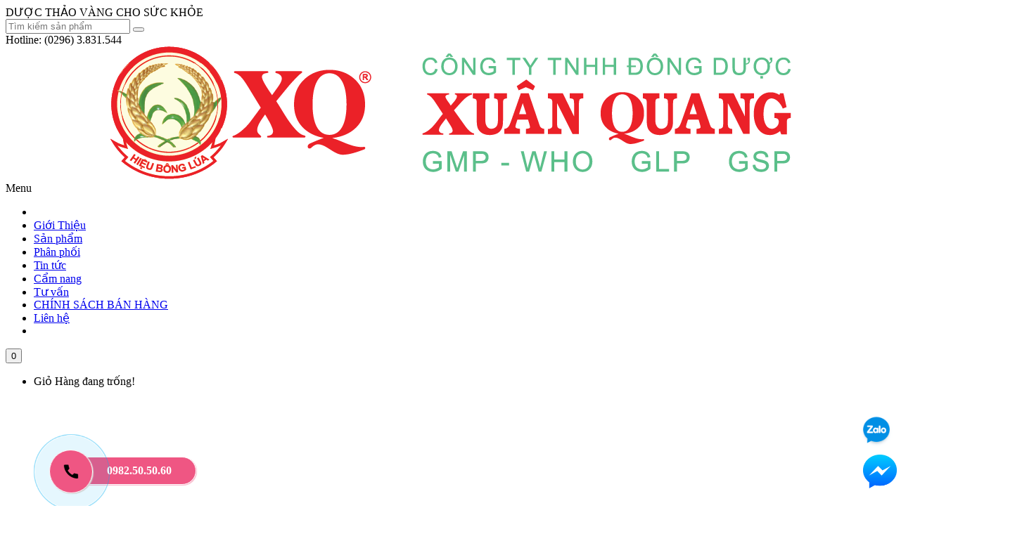

--- FILE ---
content_type: text/html; charset=utf-8
request_url: https://xqpharco.vn/cam-nang?page=4
body_size: 8989
content:
<!DOCTYPE html>
<!--[if IE]><![endif]-->
<!--[if IE 8 ]><html dir="ltr" lang="vi" class="ie8"><![endif]-->
<!--[if IE 9 ]><html dir="ltr" lang="vi" class="ie9"><![endif]-->
<!--[if (gt IE 9)|!(IE)]><!-->
<html dir="ltr" lang="vi">
<!--<![endif]-->
<head>
	<meta charset="UTF-8" />
	<meta name="viewport" content="width=device-width, initial-scale=1">
	<meta http-equiv="X-UA-Compatible" content="IE=edge">
	<title>CẨM NANG</title>
	<base href="https://xqpharco.vn/" />
		<meta name="description" content="CẨM NANG" />
				<script src="catalog/view/javascript/jquery/jquery-2.1.1.min.js" type="text/javascript"></script>
	<link href="catalog/view/javascript/bootstrap/css/bootstrap.min.css" rel="stylesheet" media="screen" />
	<script src="catalog/view/javascript/bootstrap/js/bootstrap.min.js" type="text/javascript"></script>
	<link href="catalog/view/javascript/font-awesome/css/font-awesome.min.css" rel="stylesheet" type="text/css" />
	<link href="catalog/view/font/fonts.css" rel="stylesheet" type="text/css" />
	<link href="catalog/view/theme/default/stylesheet/stylesheet.css" rel="stylesheet">
	<link rel="stylesheet" href="catalog/view/javascript/jquery/wow/libs/animate.css">
	<script src="catalog/view/javascript/jquery/wow.min.js"></script>
	<script>
		new WOW().init();
	</script>
		<link href="catalog/view/stylesheet/news.css" type="text/css" rel="stylesheet" media="screen" />
		<link href="catalog/view/media/newsletter/css/stylesheet.css" type="text/css" rel="stylesheet" media="screen" />
		<link href="catalog/view/media/newsletter/css/subscribe-better.css" type="text/css" rel="stylesheet" media="screen" />
		<link href="catalog/view/theme/default/template/module/slideshow/css/camera.css" type="text/css" rel="stylesheet" media="screen" />
		<link href="catalog/view/theme/default/stylesheet/megamenu.css" type="text/css" rel="stylesheet" media="screen" />
		<script src="catalog/view/javascript/common.js" type="text/javascript"></script>
		<link href="https://xqpharco.vn/image/catalog/logo/favicon-xuanquang1.png" rel="icon" />
			<script src="catalog/view/media/newsletter/js/jquery.subscribe-better.js" type="text/javascript"></script>
		<script src="catalog/view/media/newsletter/js/main.js" type="text/javascript"></script>
		<script src="catalog/view/theme/default/template/module/slideshow/scripts/jquery.easing.1.3.js" type="text/javascript"></script>
		<script src="catalog/view/theme/default/template/module/slideshow/scripts/camera.js" type="text/javascript"></script>
			<!-- Google tag (gtag.js) -->
<script async src="https://www.googletagmanager.com/gtag/js?id=G-VFYE76GX9W"></script>
<script>
  window.dataLayer = window.dataLayer || [];
  function gtag(){dataLayer.push(arguments);}
  gtag('js', new Date());

  gtag('config', 'G-VFYE76GX9W');
</script>		<script>
		$(document).ready(function() {
			$('.icon_menu').click(function(e) {
				e.preventDefault();
				$(this).toggleClass('vs-hidden');
				$('.hotline-seach').toggleClass('vs-hidden');
				$('.mn-2row').toggleClass("showmn");
			});
		});
	</script>
</head>
<body class="information-thread">
		<div class="row_menu">
		<div class="container">
			<div class="row">
				<div class="col-sm-3 hidden-xs">
					DƯỢC THẢO VÀNG CHO SỨC KHỎE				</div>
				<div class="col-sm-5 col-xs-12">
					<div id="search" class="input-group">
  <input id="filter_name" type="text" name="search" value="" placeholder="Tìm kiếm sản phẩm" class="form-control input-lg" />
    <button type="button" class="button-search"><i class="fa fa-search"></i></button>
</div>				</div>
				<div class="col-sm-3 col-xs-12 text-right">
					<div class="hotline-seach hidden-xs">
						<i class="fa fa-phone"></i> <span>Hotline: </span><span class="color-phone hidden-xs">(0296) 3.831.544</span>
					</div>
				</div>
				<div class="col-sm-1"><div class="lang"></div></div>
				<script>
					$(function() {
						var origin   = window.location.origin;
						var _link = origin + '/en' + window.location.pathname;
						var html = '<a href=\"'+_link+'\"><img width="33" src="image/uk.jpg" /></a>';
						$('.lang').append(html);
					});	
				</script>
			</div>
		</div>
	</div>
	<div class="menu_header">
		<div class="container" style="text-align: center"> 
			<div class="row row_logo">
				<div class="col-sm-12">			
					<div class="mn-logo row">
						<a href="/"><img src="https://xqpharco.vn/image/catalog/logo-xuan-quang-en.png" alt=""></a>
					</div>
				</div>
			</div>
		</div>
		<div class="row-mn">
			<div class="container">
				<div class="row">
					<div class="col-sm-11">
						
<div class="menu_mobile visible-xs">
	<div class="icon_menu">Menu</div>
</div>
<ul class="mn-2row">
	<li><a href=""><i class="fa fa-home"></i></a></li>
					<li class=" "><a href="https://xqpharco.vn/gioi-thieu">Giới Thiệu</a>
			</li>
				<li class=" "><a href="tri-gan-loi-mat-giai-doc">Sản phẩm</a>
			</li>
				<li class=" "><a href="phan-phoi">Phân phối</a>
			</li>
				<li class=" "><a href="tin-tuc">Tin tức</a>
			</li>
				<li class=" "><a href="cam-nang">Cẩm nang</a>
			</li>
				<li class=" "><a href="tu-van">Tư vấn</a>
			</li>
				<li class=" "><a href="https://xqpharco.vn/chinh-sach-ban-hang">CHÍNH SÁCH BÁN HÀNG</a>
			</li>
				<li class=" "><a href="lien-he">Liên hệ</a>
			</li>
		<span class="close-mns visible-xs">
		<i class="fa fa-times" aria-hidden="true"></i>
	</span>
	<li class="col-sm-12 visible-xs" style="border-top:1px solid rgba(255, 255, 255, 0.4)">
		<div class="lang"></div>
	</li>
</ul>
<script>
	$(document).ready(function() {
		$('.mn-2row li').find('ul').parent().addClass('has-mns');
		$('.has-mns > a').append('<span class="show-mns visible-xs"><i class="fa fa-angle-right" aria-hidden="true"></i></span>');
		$('.show-mns').click(function(e) {
			e.preventDefault();
			$(this).parent().parent().toggleClass('clicked-mn');
			$(this).parent().parent().find('ul').toggleClass('showmnmn');
			$('.hotline-seach').addClass('vs-hidden');
			$('.icon_menu').addClass('vs-hidden');
		});
		$('.close-mns').click(function(e) {
			e.preventDefault();
			$('.mn-2row').removeClass('showmn');
			$('.mn-2row li').removeClass('clicked-mn');
			$('.hotline-seach').removeClass('vs-hidden');
			$('.icon_menu').removeClass('vs-hidden');
		});
	});
</script>					</div>
					<!-- <div class="col-xs-12 hidden-sm visible-xs"><a href="thanh-toan" class="thanht"><i class="fa fa-shopping-cart"></i></a></div> -->
					<div class="col-sm-1"><div id="cart">



  <button type="button" data-toggle="dropdown" data-loading-text="Đang Xử lý..." class="heading dropdown-toggle">

  <span id="cart-total"><i class="fa fa-shopping-cart"></i> <span class="num_product">0</span></span></button>


  <ul class="dropdown-menu">

    
    <li>

      <p class="text-center">Giỏ Hàng đang trống!</p>

    </li>

    
  </ul>

</div>
<script>
  
</script>

</div>
				</div>
			</div>
		</div>
	</div>
	<div id="header-bottom" class="">
    <div id="slideshow-0" class="camera_wrap camera_emboss camera_black_skin" style="max-width: 100%; height: 470px;">
            <div data-thumb="https://xqpharco.vn/image/cache/catalog/slide/nhamay-200x100.png" data-src="https://xqpharco.vn/image/cache/catalog/slide/nhamay-1920x470.png" data-link="" data-target="_blank" data-portrait="true">
              </div>
                <div data-thumb="https://xqpharco.vn/image/cache/catalog/slide/thuoc-cam-200x100.png" data-src="https://xqpharco.vn/image/cache/catalog/slide/thuoc-cam-1920x470.png" data-link="" data-target="_blank" data-portrait="true">
              </div>
                <div data-thumb="https://xqpharco.vn/image/cache/catalog/slide/adamfor-200x100.png" data-src="https://xqpharco.vn/image/cache/catalog/slide/adamfor-1920x470.png" data-link="" data-target="_blank" data-portrait="true">
              </div>
                <div data-thumb="https://xqpharco.vn/image/cache/catalog/slide/giai-doc-gan-200x100.png" data-src="https://xqpharco.vn/image/cache/catalog/slide/giai-doc-gan-1920x470.png" data-link="" data-target="_blank" data-portrait="true">
              </div>
      </div>
<script type="text/javascript">
<!--
jQuery(function(){
	jQuery('#slideshow-0').camera({
		time: 5*1000,
		height: '470',
		width: '1920',
		fx: 'simpleFade',
		thumbnails: false,
		loader: 'bar',
		barPosition: 'bottom',
		hover: true,
		navigationHover: true,
		pagination: true,
		imagePath: 'catalog/view/theme/default/template/module/slideshow//images/'
	});
});
--></script>  </div>
	<style>
		@media(min-width: 768px){
			#language{
				position: relative;
				left: -60px;
				bottom: -2px;
			}
			#lang img{
				margin-top: 10px;
			}
			#cart{
				position: relative;
				left: 0;
			}
		}
		@media (max-width: 768px){
			.thanht i{   
				font-size: 25px;
				position: absolute;
				z-index: 99;
				top: -60px;
				padding: 10px;
				color: #fff;
				background: #f36b93;
				border-radius: 50%;
				right: 15px;
			}
			#cart button{
				position: absolute;
				transition: all ease .4s;
				top: 35px;
				right: 15px;
			}
			.menu_header #cart .dropdown-menu{
				width: 100%;
				left:  0;
				transform: translate(0,0)
			}
		}
	</style>
<div class="container">

  <ul class="breadcrumb" itemscope itemtype="http://schema.org/BreadcrumbList">

    
      <li itemprop="itemListElement" itemscope itemtype="http://schema.org/ListItem"><a href="https://xqpharco.vn/index.php?route=common/home" itemprop="item"><span itemprop="name">Trang chủ</span></a></li>

    
      <li itemprop="itemListElement" itemscope itemtype="http://schema.org/ListItem"><a href="https://xqpharco.vn/cam-nang" itemprop="item"><span itemprop="name">Cẩm nang</span></a></li>

    
  </ul>

  <div class="row">
  
    
  
  
  <div id="content" class="col-sm-9">
  <h1><span>CẨM NANG</span></h1>
  
  <div class="row news-content">

    
      
        <div class="news-layout news-standard col-lg-12 col-md-12 col-sm-12 col-xs-12">
          <div class="row">

            <div class="image col-sm-3"><a href="https://xqpharco.vn/cach-uong-nuoc-cam-tot-cho-suc-khoe?category_id=17"><img src="image/catalog/camnang/xq_210.jpg" alt="Cách uống nước cam tốt cho sức khỏe?" title="Cách uống nước cam tốt cho sức khỏe?" class="img-responsive" /></a>

            </div>

            <div class="caption col-sm-9">

              <h2><a href="https://xqpharco.vn/cach-uong-nuoc-cam-tot-cho-suc-khoe?category_id=17">Cách uống nước cam tốt cho sức khỏe?</a></h2>

              <h4>Tôi nghe nói nước cam tốt cho sức khỏe, làm tăng sức đề kháng cho cơ thể, nên ngày nào tôi cũng vắt nước cam cho cả gia đình uống. Xin hỏi việc uống nước cam liên tục như vậy có được không?</h4>

            </div>

          </div>
        </div>

      
        <div class="news-layout news-standard col-lg-12 col-md-12 col-sm-12 col-xs-12">
          <div class="row">

            <div class="image col-sm-3"><a href="https://xqpharco.vn/thoi-quen-lanh-manh-trong-mua-dich?category_id=17"><img src="image/catalog/camnang/xq_209.jpg" alt="Thói quen lành mạnh trong mùa dịch" title="Thói quen lành mạnh trong mùa dịch" class="img-responsive" /></a>

            </div>

            <div class="caption col-sm-9">

              <h2><a href="https://xqpharco.vn/thoi-quen-lanh-manh-trong-mua-dich?category_id=17">Thói quen lành mạnh trong mùa dịch</a></h2>

              <h4>Vệ sinh nhà cửa, thể dục tại nhà, bổ sung dinh dưỡng giúp bảo vệ sức khỏe khi Covid-19 bùng phát trở lại.</h4>

            </div>

          </div>
        </div>

      
        <div class="news-layout news-standard col-lg-12 col-md-12 col-sm-12 col-xs-12">
          <div class="row">

            <div class="image col-sm-3"><a href="https://xqpharco.vn/truong-hop-de-bi-suy-giam-chuc-nang-than?category_id=17"><img src="image/catalog/camnang/xq_208.jpg" alt="Trường hợp dễ bị suy giảm chức năng thận" title="Trường hợp dễ bị suy giảm chức năng thận" class="img-responsive" /></a>

            </div>

            <div class="caption col-sm-9">

              <h2><a href="https://xqpharco.vn/truong-hop-de-bi-suy-giam-chuc-nang-than?category_id=17">Trường hợp dễ bị suy giảm chức năng thận</a></h2>

              <h4>Suy giảm chức năng thận không từ một ai. Hiện nay, cùng với lối sống, ăn uống sinh hoạt không điều độ, số người mắc các bệnh về thận ngày càng nhiều.</h4>

            </div>

          </div>
        </div>

      
        <div class="news-layout news-standard col-lg-12 col-md-12 col-sm-12 col-xs-12">
          <div class="row">

            <div class="image col-sm-3"><a href="https://xqpharco.vn/thuc-don-tang-suc-de-khang-cho-nguoi-cao-tuoi?category_id=17"><img src="image/catalog/camnang/xq_207.jpg" alt="Thực đơn tăng sức đề kháng cho người cao tuổi" title="Thực đơn tăng sức đề kháng cho người cao tuổi" class="img-responsive" /></a>

            </div>

            <div class="caption col-sm-9">

              <h2><a href="https://xqpharco.vn/thuc-don-tang-suc-de-khang-cho-nguoi-cao-tuoi?category_id=17">Thực đơn tăng sức đề kháng cho người cao tuổi</a></h2>

              <h4>Trước tình trạng bùng phát dịch COVID 19 như hiện nay, việc tăng sức đề kháng cho người cao tuổi đóng một vai trò quan trọng hơn bao giờ hết. Trong các biện pháp tăng cường sức đề kháng thì chế độ ăn đóng góp một phần không nhỏ.</h4>

            </div>

          </div>
        </div>

      
        <div class="news-layout news-standard col-lg-12 col-md-12 col-sm-12 col-xs-12">
          <div class="row">

            <div class="image col-sm-3"><a href="https://xqpharco.vn/an-uong-giup-tre-tang-de-khang-chong-ncov?category_id=17"><img src="image/catalog/camnang/xq_206.jpg" alt="Ăn uống giúp trẻ tăng đề kháng chống nCoV" title="Ăn uống giúp trẻ tăng đề kháng chống nCoV" class="img-responsive" /></a>

            </div>

            <div class="caption col-sm-9">

              <h2><a href="https://xqpharco.vn/an-uong-giup-tre-tang-de-khang-chong-ncov?category_id=17">Ăn uống giúp trẻ tăng đề kháng chống nCoV</a></h2>

              <h4>Chế độ ăn lành mạnh, môi trường sinh hoạt, nghỉ ngơi hợp lý, tránh căng thẳng, sẽ giúp trẻ phòng bệnh hiệu quả.
Tiến sĩ, bác sĩ Nguyễn Thị Thu Hậu, Trưởng khoa Dinh dưỡng bệnh viện Nhi đồng 2, cho biết, nhiều phụ huynh đưa trẻ tới khám dinh dưỡng đều rất qu...</h4>

            </div>

          </div>
        </div>

      
        <div class="news-layout news-standard col-lg-12 col-md-12 col-sm-12 col-xs-12">
          <div class="row">

            <div class="image col-sm-3"><a href="https://xqpharco.vn/cha-me-can-lam-gi-giup-tre-giam-tress-trong-dai-dich-covid-19?category_id=17"><img src="image/catalog/camnang/xq_205.jpg" alt="5 điều cha mẹ có thể làm để giúp trẻ giảm stress trong đại dịch COVID-19" title="5 điều cha mẹ có thể làm để giúp trẻ giảm stress trong đại dịch COVID-19" class="img-responsive" /></a>

            </div>

            <div class="caption col-sm-9">

              <h2><a href="https://xqpharco.vn/cha-me-can-lam-gi-giup-tre-giam-tress-trong-dai-dich-covid-19?category_id=17">5 điều cha mẹ có thể làm để giúp trẻ giảm stress trong đại dịch COVID-19</a></h2>

              <h4> Những thông tin về dịch bệnh COVID-19, cùng với việc giãn cách xã hội, trường học đóng cửa, trẻ không được vui chơi, tiếp xúc với bạn bè… việc ở trong nhà thường xuyên cũng khiến trẻ không khỏi buồn chán, lo lắng, căng thẳng. Cha mẹ cần phải quan tâm, hỗ tr�...</h4>

            </div>

          </div>
        </div>

      
        <div class="news-layout news-standard col-lg-12 col-md-12 col-sm-12 col-xs-12">
          <div class="row">

            <div class="image col-sm-3"><a href="https://xqpharco.vn/thuc-uong-mua-he-giup-giai-nhiet-co-the?category_id=17"><img src="image/catalog/camnang/xq_203.jpg" alt="Thức uống mùa hè giúp giải nhiệt cơ thể." title="Thức uống mùa hè giúp giải nhiệt cơ thể." class="img-responsive" /></a>

            </div>

            <div class="caption col-sm-9">

              <h2><a href="https://xqpharco.vn/thuc-uong-mua-he-giup-giai-nhiet-co-the?category_id=17">Thức uống mùa hè giúp giải nhiệt cơ thể.</a></h2>

              <h4>Mùa hè nóng nực thay vì uống nước đóng sẵn nhiều đường không tốt cho sức khỏe thì có thể tự chế các loại thức uống từ trái cây, củ quả vừa ngon vừa bổ dưỡng giúp cơ thể thanh nhiệt, giải độc.</h4>

            </div>

          </div>
        </div>

      
        <div class="news-layout news-standard col-lg-12 col-md-12 col-sm-12 col-xs-12">
          <div class="row">

            <div class="image col-sm-3"><a href="https://xqpharco.vn/3-loai-thuoc-neu-tu-y-dung-de-gay-tai-bien?category_id=17"><img src="image/catalog/camnang/xq_198.jpg" alt="3 loại thuốc nếu tự ý dùng dễ gây tai biến" title="3 loại thuốc nếu tự ý dùng dễ gây tai biến" class="img-responsive" /></a>

            </div>

            <div class="caption col-sm-9">

              <h2><a href="https://xqpharco.vn/3-loai-thuoc-neu-tu-y-dung-de-gay-tai-bien?category_id=17">3 loại thuốc nếu tự ý dùng dễ gây tai biến</a></h2>

              <h4>Nhiều người cảm thấy không khỏe, nhưng lại ngại đi khám, thay vào đó tự chẩn bệnh và kê đơn thuốc cho mình. Điều này dẫn đến dùng thuốc không đúng tình trạng bệnh và dễ gặp tai biến do thuốc có thể nguy hại cho cơ thể.</h4>

            </div>

          </div>
        </div>

      
        <div class="news-layout news-standard col-lg-12 col-md-12 col-sm-12 col-xs-12">
          <div class="row">

            <div class="image col-sm-3"><a href="https://xqpharco.vn/9-loai-thuc-pham-giup-hap-thu-dinh-duong-tot-hon-trong-mua-dich-covid-19?category_id=17"><img src="image/catalog/camnang/xq_197.jpg" alt="9 "bảo bối" giúp hấp thụ dinh dưỡng tốt trong mùa dịch COVID-19" title="9 "bảo bối" giúp hấp thụ dinh dưỡng tốt trong mùa dịch COVID-19" class="img-responsive" /></a>

            </div>

            <div class="caption col-sm-9">

              <h2><a href="https://xqpharco.vn/9-loai-thuc-pham-giup-hap-thu-dinh-duong-tot-hon-trong-mua-dich-covid-19?category_id=17">9 "bảo bối" giúp hấp thụ dinh dưỡng tốt trong mùa dịch COVID-19</a></h2>

              <h4>Công việc bận rộn, lo lắng căng thẳng khiến nhiều người ăn qua loa cho xong bữa, ăn thức ăn nhanh. Trong khi đó hiện nay mùa hè nắng nóng, dịch bệnh COVID-19 có diễn biến phức tạp thì việc ăn uống đủ chất dinh dưỡng, nâng cao sức đề kháng là vô cùng quan trọng.</h4>

            </div>

          </div>
        </div>

      
    
  </div>
   
    <div class="col-sm-12 text-left" style="text-align: center;"><ul class="pagination"><li><a href="https://xqpharco.vn/cam-nang?page=1">|&lt;</a></li><li><a href="https://xqpharco.vn/cam-nang?page=3">&lt;</a></li><li><a href="https://xqpharco.vn/cam-nang?page=1">1</a></li><li><a href="https://xqpharco.vn/cam-nang?page=2">2</a></li><li><a href="https://xqpharco.vn/cam-nang?page=3">3</a></li><li class="active"><span>4</span></li><li><a href="https://xqpharco.vn/cam-nang?page=5">5</a></li><li><a href="https://xqpharco.vn/cam-nang?page=6">6</a></li><li><a href="https://xqpharco.vn/cam-nang?page=7">7</a></li><li><a href="https://xqpharco.vn/cam-nang?page=8">8</a></li><li><a href="https://xqpharco.vn/cam-nang?page=9">9</a></li><li><a href="https://xqpharco.vn/cam-nang?page=5">&gt;</a></li><li><a href="https://xqpharco.vn/cam-nang?page=26">&gt;|</a></li></ul></div>
    <div class="row"> </div>

  </div>
  <div class="colum-right-thread col-sm-3">
     
      <div class="module-cate">
        <h3 class="tt-img-logo"><img class="img-logo" src="image/catalog/logox.png" alt=""> <span>Danh mục</span></h3>
        <div class="list-group box-category">
          <ul class="list-item">
             
              <li>
                <a href="https://xqpharco.vn/bi-quyet-song-khoe" title="Bí quyết sống khỏe">
                   
                    <img width="15" height="15" src="image/catalog/icon/icon1.jpg" alt="Bí quyết sống khỏe" style="vertical-align: middle;">
                                    <span style="vertical-align: middle;">Bí quyết sống khỏe</span>
                </a>
              </li>
             
              <li>
                <a href="https://xqpharco.vn/bi-quyet-song-dep" title="Bí Quyết Sống Đẹp">
                   
                    <img width="15" height="15" src="image/catalog/icon/icon2.png" alt="Bí Quyết Sống Đẹp" style="vertical-align: middle;">
                                    <span style="vertical-align: middle;">Bí Quyết Sống Đẹp</span>
                </a>
              </li>
                      </ul>
        </div>
      </div>
        <aside id="column-right" class="col-sm-3 col-xs-12 padding-0-r">
    <div class="module-html">
	<div class="container box_html_0">
		<div class="row">
			<div class="col-sm-12" style="padding: 0">
				<!-- <h2 class="main-title">Video</h2> -->
				<p><iframe allow="accelerometer; autoplay; encrypted-media; gyroscope; picture-in-picture" allowfullscreen="" frameborder="0" height="260" src="https://www.youtube.com/embed/9V7qtYabMns" width="100%"><!--cke_bookmark_304S--><!--cke_bookmark_304E--></iframe></p>
				 
			</div>
			 
				<!-- <div class="col-sm-4 chukyhtml">
					<img src="image/catalog/banner_grid/1537338117_400x328.jpg" alt="">
					 
															</div> -->
								</div>

	</div>
</div>    <div id="banner-grid0" class="banner-grid">
  <div class="container">
    <div class="row">
      <div class="col-sm-12">
        <div class="box-title">
          <h3><span>Quảng cáo</span></h3>
        </div>
              </div>
      <div class="all-img-banner">
                        <div class="col-lg-12 col-md-12 col-sm-12 col-xs-12 moderns">
          <div class="item-banner-b">
            <div class="image">
              <img src="image/catalog/logo/11.gif" alt="Quảng Cáo" title="Quảng Cáo" class="img-responsive" />
            </div>
            <h5>Quảng Cáo</h5>
                      </div>
        </div>
                                <div class="col-lg-12 col-md-12 col-sm-12 col-xs-12 moderns">
          <div class="item-banner-b">
            <div class="image">
              <img src="image/catalog/logo/bn2.gif" alt="Quảng Cáo" title="Quảng Cáo" class="img-responsive" />
            </div>
            <h5>Quảng Cáo</h5>
                      </div>
        </div>
                      </div>
    </div>
  </div>
</div>
  </aside>
  </div>
</div>

</div>


<div class="footerBox">
    <div class="container">
    <div class="row">
      <div class="contactInfo item1 col-sm-7">
        <div class="title">Công Ty TNHH Đông Dược Xuân Quang</div>
        <ul class="info">
          <li class="add">
            <i class="fa fa-map-marker" aria-hidden="true"></i>
            <span>
              <strong>Trụ sở chính:</strong> 53/2 QL 91, khóm Đông Thạnh, P. Mỹ Thới, tỉnh An Giang            </span>
          </li>
            <li>
            <i class="fa fa-phone" aria-hidden="true"></i><strong>Tel: </strong>
            <a href="tel:(0296) 3.831.544">(0296) 3.831.544</a> - Fax: 
            <a href="tel:3.831.386">3.831.386</a>          </li>



   <li class="add">
            <i class="fa fa-map-marker" aria-hidden="true"></i>
            <span>
              <strong>Trụ sở chính:</strong>  Chi Nhánh: 32, đường số 6, Cư xá Bình Thới, P. Bình Thới, TP.HCM 
            </span>
          </li>
            <li>
            <i class="fa fa-phone" aria-hidden="true"></i><strong>Tel: </strong>
            <a href="tel:(0296) 3.831.544">(028) 3.858.3999</a>
            FAX-3.965.0278 
          </li>


        


   
           
           
         
        
          <li>
            <i class="fa fa-phone" aria-hidden="true"></i>
                <p><strong>Hotline:</strong> 0982 50 50 60</p>
          </li>
          <li>
            <i class="fa fa-envelope-o" aria-hidden="true"></i><strong>Email: </strong>
            <a href="mailto:duocxuanquang@gmail.com">duocxuanquang@gmail.com</a>
          </li>
<li>
            <i class="fa fa-envelope-o" aria-hidden="true"></i><strong>Website: </strong>
            <a href="http://xqpharco.vn/">www.xqpharco.vn/</a>
          </li>
        </ul>
      </div>
   
      <div class="contactInfo item col-sm-5">

        <div class="box">
          <ul class="social">
            <li style="width:120px">
               <a style="display: inline-block;width: auto; background: transparent;"class="img" href="http://online.gov.vn/Home/WebDetails/40597" target="_blank">
                <img src="image/catalog/spgan/20150827110756-dathongbao.png" alt="B&#7897; Công Th&#432;&#417;ng">
              </a>
           </li>
            <li>
              <a class="img" href="https://www.facebook.com/xuanquangpharco/" target="_blank">
                <img src="catalog/view/theme/default/image/icon-f_63_636832246380373108.png" alt="Facebook">
              </a>
            </li>
            <li>
              <a class="img" href="https://www.youtube.com/channel/UCAlBJWyCXuXy9bjTz7QQuWQ" target="_blank">
                <img src="catalog/view/theme/default/image/icon-yout_636832236618534763.png" alt="Youtube">
              </a>
            </li>
          </ul>
        </div>
        <div>
          <div class="module-html">
	<div class="container box_html_1">
		<div class="row">
			<div class="col-sm-12" style="padding: 0">
				<!-- <h2 class="main-title"></h2> -->
				<p>- Giấy ph&eacute;p kinh doanh số 1600739468, sở kế hoạch v&agrave; đầu tư Tỉnh An Giang cấp lần 6&nbsp;ng&agrave;y 06&nbsp;th&aacute;ng 12&nbsp;năm 2022.</p>

<p>- Giấy chứng nhận đủ điều kiện kinh doanh dược số: 35/ĐKKDD- BYT do Bộ Y Tế cấp ng&agrave;y 29/12/2017</p>
				 
			</div>
								</div>

	</div>
</div>
          - <a href="chinh-sach-bao-hanh" style="color:#fff;">Chính Sách Và Quy Định Chung</a>
        </div>
      </div>
    </div>
    </div>
</div>





















<div id="footer">
  <div class="container">
    <div class="row">
      <ul class="ul_z_v">
        <li class="ul_z_v_1">
          <span>
            <a href="https://zalo.me/0982505060" target="blank"><img src="image/zalo-min.png" width="48" height="48" alt="zalo"></a>
          </span>
        </li>
        <li class="ul_z_v_3">
          <span>
            <a target="blank" href="http://m.me/xuanquangpharco"> <img src="image/facebook-messenger-icon.png" width="48" height="48" style="padding: 5px;" alt="Messenger"></a>
          </span>
        </li>
      </ul>
      <style>
        .ul_z_v{
         position: fixed;
         z-index: 99;
         bottom: 0;
         list-style: none;
         right: 0;
       }
     </style>
     <div class="hotline">
      <a class="pps-btn-img " title="LiÃƒÆ’Ã‚Âªn hÃƒÂ¡Ã‚Â»Ã¢â‚¬Â¡" href="tel:0982505060"> <i class="" aria-hidden="true"></i>
        <div id="phonering-alo-phoneIcon" class="phonering-alo-phone phonering-alo-green phonering-alo-show">
          <div class="div-rel">
            <div class="phonering-alo-ph-circle"></div>
            <div class="phonering-alo-ph-circle-fill"></div>
            <div class="phonering-alo-ph-img-circle">

            </div>
            <span>0982.50.50.60</span>
          </div>
        </div>
      </a>
    </div>
    <style>
      .div-rel > span{
       position: absolute;
       display: inline-block;
       left: calc(51% + 15px);
       top: 50%;
       transform: translateY(-50%);
       width: 80%;
       font-size: 16px;
       font-weight: bold;
       text-align: center;
       padding: 10px 0;
       border-top-right-radius: 20px;
       border-bottom-right-radius: 20px;
       background: #ef5683;
       box-shadow: 1px 1px 1px #f7b9cb;
       border: solid 1px #fff;
       color: #fff;
       z-index: -1;
     }
     .div-rel{
      width: 100%;
      height: 100%;
    }
    footer .form-wrapper h1{
      font-size: 22px !important;
    }
    .phonering-alo-phone {position:fixed;visibility:hidden;background-color:transparent;width:200px;height:200px;
      cursor:pointer;z-index:200000!important;bottom:-50px;display:block;
      -webkit-backface-visibility:hidden;
      left: 0;
      -webkit-transform:translateZ(0);
      transition:visibility .5s;
    }
    .phonering-alo-phone.phonering-alo-show {visibility:visible}
    .phonering-alo-phone.phonering-alo-static {opacity:.6}
    .phonering-alo-phone.phonering-alo-hover,.phonering-alo-phone:hover {opacity:1}
    .phonering-alo-ph-circle {width:160px;height:160px;top:20px;left:20px;position:absolute;
      background-color:transparent;border-radius:100%;border:2px solid rgba(30,30,30,0.4);
      opacity:.1;
      -webkit-animation:phonering-alo-circle-anim 1.2s infinite ease-in-out;
      animation:phonering-alo-circle-anim 1.2s infinite ease-in-out;
      transition:all .5s;
      -webkit-transform-origin:50% 50%;
      -ms-transform-origin:50% 50%;
      transform-origin:50% 50%
    }
    .phonering-alo-phone.phonering-alo-active .phonering-alo-ph-circle {
      -webkit-animation:phonering-alo-circle-anim 1.1s infinite ease-in-out!important;
      animation:phonering-alo-circle-anim 1.1s infinite ease-in-out!important
    }
    .phonering-alo-phone.phonering-alo-static .phonering-alo-ph-circle {
      -webkit-animation:phonering-alo-circle-anim 2.2s infinite ease-in-out!important;
      animation:phonering-alo-circle-anim 2.2s infinite ease-in-out!important
    }
    .phonering-alo-phone.phonering-alo-hover .phonering-alo-ph-circle,.phonering-alo-phone:hover .phonering-alo-ph-circle {
      border-color:#00aff2;
      opacity:.5
    }
    .phonering-alo-phone.phonering-alo-green.phonering-alo-hover .phonering-alo-ph-circle,.phonering-alo-phone.phonering-alo-green:hover .phonering-alo-ph-circle {
      border-color:#272d6b;
      opacity:.5
    }
    .phonering-alo-phone.phonering-alo-green .phonering-alo-ph-circle {
      border-color:#00aff2;
      opacity:.5
    }
    .phonering-alo-phone.phonering-alo-gray.phonering-alo-hover .phonering-alo-ph-circle,.phonering-alo-phone.phonering-alo-gray:hover .phonering-alo-ph-circle {
      border-color:#ccc;
      opacity:.5
    }
    .phonering-alo-phone.phonering-alo-gray .phonering-alo-ph-circle {
      border-color:#75eb50;
      opacity:.5
    }
    .phonering-alo-ph-circle-fill {width:100px;height:100px;top:50px;left:50px;position:absolute;background-color:#000;
      border-radius:100%;border:2px solid transparent;
      -webkit-animation:phonering-alo-circle-fill-anim 2.3s infinite ease-in-out;
      animation:phonering-alo-circle-fill-anim 2.3s infinite ease-in-out;
      transition:all .5s;
      -webkit-transform-origin:50% 50%;
      -ms-transform-origin:50% 50%;
      transform-origin:50% 50%
    }
    .phonering-alo-phone.phonering-alo-active .phonering-alo-ph-circle-fill {
      -webkit-animation:phonering-alo-circle-fill-anim 1.7s infinite ease-in-out!important;
      animation:phonering-alo-circle-fill-anim 1.7s infinite ease-in-out!important
    }
    .phonering-alo-phone.phonering-alo-static .phonering-alo-ph-circle-fill {
      -webkit-animation:phonering-alo-circle-fill-anim 2.3s infinite ease-in-out!important;
      animation:phonering-alo-circle-fill-anim 2.3s infinite ease-in-out!important;
      opacity:0!important
    }
    .phonering-alo-phone.phonering-alo-hover .phonering-alo-ph-circle-fill,.phonering-alo-phone:hover .phonering-alo-ph-circle-fill {
      background-color:rgba(39,45,107,0.5);
      opacity:.75!important
    }
    .phonering-alo-phone.phonering-alo-green.phonering-alo-hover .phonering-alo-ph-circle-fill,.phonering-alo-phone.phonering-alo-green:hover .phonering-alo-ph-circle-fill {
      background-color:rgba(39,45,107,0.5);
      opacity:.75!important
    }
    .phonering-alo-phone.phonering-alo-green .phonering-alo-ph-circle-fill {
      background-color:rgba(0,175,242,0.5);
    }
    .phonering-alo-phone.phonering-alo-gray.phonering-alo-hover .phonering-alo-ph-circle-fill,.phonering-alo-phone.phonering-alo-gray:hover .phonering-alo-ph-circle-fill {
      background-color:rgba(204,204,204,0.5);
      opacity:.75!important
    }
    .phonering-alo-phone.phonering-alo-gray .phonering-alo-ph-circle-fill {
      background-color:rgba(117,235,80,0.5);
      opacity:.75!important
    }
    .phonering-alo-ph-img-circle {
      width:60px;
      height:60px;
      top:70px;
      left:70px;
      position:absolute;
      background:rgba(30,30,30,0.1) url(https://img.icons8.com/android/24/000000/phone.png) no-repeat center center;
      border-radius:100%;
      border:2px solid transparent;
      -webkit-animation:phonering-alo-circle-img-anim 1s infinite ease-in-out;
      animation:phonering-alo-circle-img-anim 1s infinite ease-in-out;
      -webkit-transform-origin:50% 50%;
      -ms-transform-origin:50% 50%;
      transform-origin:50% 50%
    }

    .phonering-alo-phone.phonering-alo-active .phonering-alo-ph-img-circle {
      -webkit-animation:phonering-alo-circle-img-anim 1s infinite ease-in-out!important;
      animation:phonering-alo-circle-img-anim 1s infinite ease-in-out!important
    }

    .phonering-alo-phone.phonering-alo-static .phonering-alo-ph-img-circle {
      -webkit-animation:phonering-alo-circle-img-anim 0 infinite ease-in-out!important;
      animation:phonering-alo-circle-img-anim 0 infinite ease-in-out!important
    }

    .phonering-alo-phone.phonering-alo-hover .phonering-alo-ph-img-circle,.phonering-alo-phone:hover .phonering-alo-ph-img-circle {
      background-color:#b47a52;
    }

    .phonering-alo-phone.phonering-alo-green.phonering-alo-hover .phonering-alo-ph-img-circle,.phonering-alo-phone.phonering-alo-green:hover .phonering-alo-ph-img-circle {
      background-color:#ff88ab;
    }

    .phonering-alo-phone.phonering-alo-green .phonering-alo-ph-img-circle {
     background-color: #ef5683;
     text-align: center;
     line-height: 65px;
     border: 1px solid #fff;
     box-shadow: 1px 1px 1px #ccc;
   }

   .phonering-alo-phone.phonering-alo-green .phonering-alo-ph-img-circle i{
    font-size: 24px;
    text-align: center;
    color: #fff;
  }

  .phonering-alo-phone.phonering-alo-gray.phonering-alo-hover .phonering-alo-ph-img-circle,.phonering-alo-phone.phonering-alo-gray:hover .phonering-alo-ph-img-circle {
    background-color:#ccc;
  }

  .phonering-alo-phone.phonering-alo-gray .phonering-alo-ph-img-circle {
    background-color:#75eb50
  }

  @-webkit-keyframes phonering-alo-circle-anim {
    0% {
      -webkit-transform:rotate(0) scale(.5) skew(1deg);
      -webkit-opacity:.1
    }

    30% {
      -webkit-transform:rotate(0) scale(.7) skew(1deg);
      -webkit-opacity:.5
    }

    100% {
      -webkit-transform:rotate(0) scale(1) skew(1deg);
      -webkit-opacity:.1
    }
  }

  @-webkit-keyframes phonering-alo-circle-fill-anim {
    0% {
      -webkit-transform:rotate(0) scale(.7) skew(1deg);
      opacity:.2
    }

    50% {
      -webkit-transform:rotate(0) scale(1) skew(1deg);
      opacity:.2
    }

    100% {
      -webkit-transform:rotate(0) scale(.7) skew(1deg);
      opacity:.2
    }
  }

  @-webkit-keyframes phonering-alo-circle-img-anim {
    0% {
      -webkit-transform:rotate(0) scale(1) skew(1deg)
    }

    10% {
      -webkit-transform:rotate(-25deg) scale(1) skew(1deg)
    }

    20% {
      -webkit-transform:rotate(25deg) scale(1) skew(1deg)
    }

    30% {
      -webkit-transform:rotate(-25deg) scale(1) skew(1deg)
    }

    40% {
      -webkit-transform:rotate(25deg) scale(1) skew(1deg)
    }

    50% {
      -webkit-transform:rotate(0) scale(1) skew(1deg)
    }

    100% {
      -webkit-transform:rotate(0) scale(1) skew(1deg)
    }
  }

  @-webkit-keyframes phonering-alo-circle-anim {
    0% {
      -webkit-transform:rotate(0) scale(.5) skew(1deg);
      transform:rotate(0) scale(.5) skew(1deg);
      opacity:.1
    }

    30% {
      -webkit-transform:rotate(0) scale(.7) skew(1deg);
      transform:rotate(0) scale(.7) skew(1deg);
      opacity:.5
    }

    100% {
      -webkit-transform:rotate(0) scale(1) skew(1deg);
      transform:rotate(0) scale(1) skew(1deg);
      opacity:.1
    }
  }

  @keyframes phonering-alo-circle-anim {
    0% {
      -webkit-transform:rotate(0) scale(.5) skew(1deg);
      transform:rotate(0) scale(.5) skew(1deg);
      opacity:.1
    }

    30% {
      -webkit-transform:rotate(0) scale(.7) skew(1deg);
      transform:rotate(0) scale(.7) skew(1deg);
      opacity:.5
    }

    100% {
      -webkit-transform:rotate(0) scale(1) skew(1deg);
      transform:rotate(0) scale(1) skew(1deg);
      opacity:.1
    }
  }

  @-webkit-keyframes phonering-alo-circle-fill-anim {
    0% {
      -webkit-transform:rotate(0) scale(.7) skew(1deg);
      transform:rotate(0) scale(.7) skew(1deg);
      opacity:.2
    }

    50% {
      -webkit-transform:rotate(0) scale(1) skew(1deg);
      transform:rotate(0) scale(1) skew(1deg);
      opacity:.2
    }

    100% {
      -webkit-transform:rotate(0) scale(.7) skew(1deg);
      transform:rotate(0) scale(.7) skew(1deg);
      opacity:.2
    }
  }

  @keyframes phonering-alo-circle-fill-anim {
    0% {
      -webkit-transform:rotate(0) scale(.7) skew(1deg);
      transform:rotate(0) scale(.7) skew(1deg);
      opacity:.2
    }

    50% {
      -webkit-transform:rotate(0) scale(1) skew(1deg);
      transform:rotate(0) scale(1) skew(1deg);
      opacity:.2
    }

    100% {
      -webkit-transform:rotate(0) scale(.7) skew(1deg);
      transform:rotate(0) scale(.7) skew(1deg);
      opacity:.2
    }
  }

  @-webkit-keyframes phonering-alo-circle-img-anim {
    0% {
      -webkit-transform:rotate(0) scale(1) skew(1deg);
      transform:rotate(0) scale(1) skew(1deg)
    }

    10% {
      -webkit-transform:rotate(-25deg) scale(1) skew(1deg);
      transform:rotate(-25deg) scale(1) skew(1deg)
    }

    20% {
      -webkit-transform:rotate(25deg) scale(1) skew(1deg);
      transform:rotate(25deg) scale(1) skew(1deg)
    }

    30% {
      -webkit-transform:rotate(-25deg) scale(1) skew(1deg);
      transform:rotate(-25deg) scale(1) skew(1deg)
    }

    40% {
      -webkit-transform:rotate(25deg) scale(1) skew(1deg);
      transform:rotate(25deg) scale(1) skew(1deg)
    }

    50% {
      -webkit-transform:rotate(0) scale(1) skew(1deg);
      transform:rotate(0) scale(1) skew(1deg)
    }

    100% {
      -webkit-transform:rotate(0) scale(1) skew(1deg);
      transform:rotate(0) scale(1) skew(1deg)
    }
  }

  @keyframes phonering-alo-circle-img-anim {
    0% {
      -webkit-transform:rotate(0) scale(1) skew(1deg);
      transform:rotate(0) scale(1) skew(1deg)
    }

    10% {
      -webkit-transform:rotate(-25deg) scale(1) skew(1deg);
      transform:rotate(-25deg) scale(1) skew(1deg)
    }

    20% {
      -webkit-transform:rotate(25deg) scale(1) skew(1deg);
      transform:rotate(25deg) scale(1) skew(1deg)
    }

    30% {
      -webkit-transform:rotate(-25deg) scale(1) skew(1deg);
      transform:rotate(-25deg) scale(1) skew(1deg)
    }

    40% {
      -webkit-transform:rotate(25deg) scale(1) skew(1deg);
      transform:rotate(25deg) scale(1) skew(1deg)
    }

    50% {
      -webkit-transform:rotate(0) scale(1) skew(1deg);
      transform:rotate(0) scale(1) skew(1deg)
    }

    100% {
      -webkit-transform:rotate(0) scale(1) skew(1deg);
      transform:rotate(0) scale(1) skew(1deg)
    }
  }
  @media(max-width: 768px){
    .div-rel > span{
      display: none;
    }
  }
</style>
</div>
</div>
</div>
<div class="ft-b">
  <div class="container">
    <div class="row">
      <div class="col-sm-12">
        <div class="center">
          <div class="cpr">
            <span>Bản quyền của Công Ty TNHH Đông Dược Xuân Quang &copy; 2026</span>
          </div>
        </div>
      </div>
    </div>
  </div>
</div>
 
<script>
  jQuery(document).ready(function($) {
    if($('#mega-menu > li > a').parent('.root').find('mega-menu-dropdown')){
      $(this).append('<i class="icon-angle-down"></i>');
    }
  });
</script>
<div class="goidienthoai">
  <div id="footer1" class="visible-xs" style="z-index:1000;position: fixed;
  bottom: 0;
  width: 100%;
  left: 0;">

</div>
<style>
  #footer1 img {
    width: 30%;
    max-width: 35px;
    vertical-align: middle;
  }
  #footer1 a {color:#fff;text-decoration:none;}
  .blink_me {
    -webkit-animation-name: blinker;
    -webkit-animation-duration: 1s;
    -webkit-animation-timing-function: linear;
    -webkit-animation-iteration-count: infinite;

    -moz-animation-name: blinker;
    -moz-animation-duration: 1s;
    -moz-animation-timing-function: linear;
    -moz-animation-iteration-count: infinite;

    animation-name: blinker;
    animation-duration: 1s;
    animation-timing-function: linear;
    animation-iteration-count: infinite;
  }

  @-moz-keyframes blinker {  
    0% { opacity: 1.0; }
    50% { opacity: 0.0; }
    100% { opacity: 1.0; }
  }

  @-webkit-keyframes blinker {  
    0% { opacity: 1.0; }
    50% { opacity: 0.0; }
    100% { opacity: 1.0; }
  }

  @keyframes blinker {  
    0% { opacity: 1.0; }
    50% { opacity: 0.0; }
    100% { opacity: 1.0; }
  }

</style> 
</div>
</body></html> 